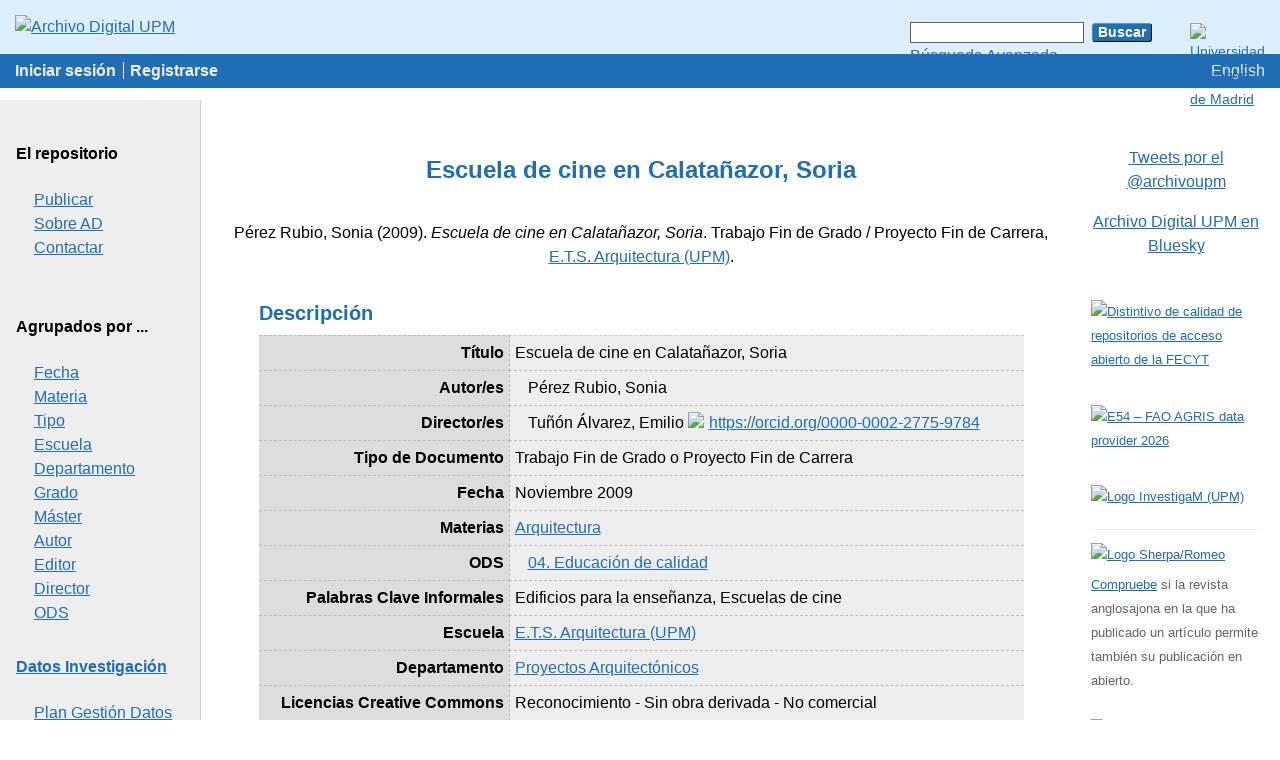

--- FILE ---
content_type: text/html; charset=utf-8
request_url: https://oa.upm.es/61902/
body_size: 10681
content:
<!DOCTYPE html PUBLIC "-//W3C//DTD XHTML 1.0 Transitional//EN" "http://www.w3.org/TR/xhtml1/DTD/xhtml1-transitional.dtd">
<html xmlns="http://www.w3.org/1999/xhtml" lang="es">
  <head>
    <meta http-equiv="X-UA-Compatible" content="IE=edge" />
    <meta charset="UTF-8" />
    <!-- <base href="{$config{base_url}}/" /> -->
    <title> Escuela de cine en Calatañazor, Soria  | Archivo Digital UPM</title>
    <!-- <link rel="icon" href="{$config{rel_path}}/favicon.ico" type="image/x-icon"/> -->
    <!-- <link rel="icon" href="{$config{base_url}}/favicon.ico" type="image/x-icon"/> -->
    <link rel="icon" href="https://oa.upm.es/favicon.ico" type="image/x-icon" />
    <!-- <link rel="shortcut icon" href="{$config{rel_path}}/favicon.ico" type="image/x-icon"/> -->
    <link rel="shortcut icon" href="https://oa.upm.es/favicon.ico" type="image/x-icon" />

    <!-- <link rel="feed" type="text/html" href="{$config{base_url}}/cgi/latest_tool?output=Atom" title="{phrase('archive_name')}: {phrase('feeds_all_atom')}" /> -->
    <!-- <link rel="feed" type="text/html" href="{$config{base_url}}/cgi/latest_tool?output=RSS2" title="{phrase('archive_name')}: {phrase('feeds_all_rss2')}" /> -->
    <!-- <link rel="feed" type="text/html" href="{$config{base_url}}/cgi/latest_tool?output=RSS" title="{phrase('archive_name')}: {phrase('feeds_all_rss1')}" /> -->
    <link rel="alternate" type="application/rss+xml" href="https://oa.upm.es/cgi/latest_tool?output=Atom" title="Archivo Digital UPM: Últimos registros (Atom)" />
    <link rel="alternate" type="application/rss+xml" href="https://oa.upm.es/cgi/latest_tool?output=RSS2" title="Archivo Digital UPM: Últimos registros (RSS 2.0)" />
    <link rel="alternate" type="application/rss+xml" href="https://oa.upm.es/cgi/latest_tool?output=RSS" title="Archivo Digital UPM: Últimos registros (RSS 1.0)" />

    <!-- comentado porque da un 404 (en ucm tambien) -->
    <!-- <link rel="alternate" type="application/rdf+xml" title="Repository Summary RDF+XML" href="{$config{http_cgiurl}}/repositoryinfo/RDFXML/devel.rdf"></link> -->
    <!-- <link rel="alternate" type="text/n3" title="Repository Summary RDF+N3" href="{$config{http_cgiurl}}/repositoryinfo/RDFN3/devel.n3"></link> --> 

    <meta name="viewport" content="width=device-width, initial-scale=1" />

    <!-- <link rel="Search" href="{$config{http_cgiurl}}/search"/> -->

<!-- nacho script botonera puesto 2 veces -->
    <!-- <script type="text/javascript" src="https://s7.addthis.com/js/250/addthis_widget.js#pubid=ra-4fa92db876d938b7"></script> -->
<!-- nacho scrpt botonera puesto 2 veces -->
    <!-- <script type="text/javascript" language="javascript" src="{$config{rel_path}}/javascript/tw-sack.js"></script> -->
    <!-- <script type="text/javascript" language="javascript" src="{$config{rel_path}}/javascript/ajax.js"></script> --> 
    <script src="https://www.gstatic.com/charts/loader.js">// <!-- No script --></script>
    <script type="text/javascript" src="https://www.google.com/jsapi">// <!-- No script --></script>

<!-- Metrics: Altmetric y Dimensions -->	
	<script type="text/javascript" src="https://d1bxh8uas1mnw7.cloudfront.net/assets/embed.js">// <!-- No script --></script>
	<script src="https://badge.dimensions.ai/badge.js">// <!-- No script --></script>
	
	

    <meta name="keywords" content="Archivo Digital, UPM, Universidad Politécnica de Madrid, Madrid Technical University, Producción científica, Scientific production, Repositorio institucional, Institutional repository, Tesis, Theses, PFCs, Proyectos Fin de Carrera, Artículos, Articles, Monografías, Monographs, Cream of Science" />
    <meta name="Description" content="El Archivo Digital UPM alberga en formato digital la documentacion academica y cientifica (tesis, pfc, articulos, etc..) generada en la Universidad Politecnica de Madrid.Los documentos del Archivo Digital UPM son recuperables desde buscadores: Google, Google Academics, Yahoo, Scirus, etc y desde recolectores OAI: E-ciencia, DRRD, Recolecta (REBIUN-FECYT), Driver, Oaister, etc." />
    <meta name="google-site-verification" content="kIxBd5plHf9J3nn-yLqxHxFYtZj97wf_4wbveigjU1U" />
    <meta name="y_key" content="97884be13516b6d6" />

    <meta name="eprints.eprintid" content="61902" />
<meta name="eprints.rev_number" content="9" />
<meta name="eprints.eprint_status" content="archive" />
<meta name="eprints.userid" content="5814" />
<meta name="eprints.dir" content="disk0/00/06/19/02" />
<meta name="eprints.datestamp" content="2020-05-04 10:38:47" />
<meta name="eprints.lastmod" content="2020-05-20 06:51:25" />
<meta name="eprints.status_changed" content="2020-05-04 10:38:47" />
<meta name="eprints.type" content="other" />
<meta name="eprints.metadata_visibility" content="show" />
<meta name="eprints.creators_name" content="Pérez Rubio, Sonia" />
<meta name="eprints.contributors_name" content="Tuñón Álvarez, Emilio" />
<meta name="eprints.contributors_orcid" content="0000-0002-2775-9784" />
<meta name="eprints.title" content="Escuela de cine en Calatañazor, Soria" />
<meta name="eprints.ispublished" content="unpub" />
<meta name="eprints.subjects" content="arquitectura" />
<meta name="eprints.keywords" content="Edificios para la enseñanza, Escuelas de cine" />
<meta name="eprints.suggestions" content="Originalmente en la Colección Digital Politécnica (http://cdp.upm.es/R/?object_id=433872&amp;func=dbin-jump-full)

Sin fecha." />
<meta name="eprints.abstract" content="Escuela de cine en Calatañazor, Soria. Convocatoria Noviembre. Plan 1996. Proyecto fin de carrera. Universidad Politécnica de Madrid. Escuela Técnica Superior de Arquitectura" />
<meta name="eprints.date" content="2009-11" />
<meta name="eprints.date_type" content="completed" />
<meta name="eprints.full_text_status" content="restricted" />
<meta name="eprints.institution" content="Arquitectura" />
<meta name="eprints.department" content="Proyectos_Arquitectonicos" />
<meta name="eprints.refereed" content="TRUE" />
<meta name="eprints.ods" content="educacion_calidad" />
<meta name="eprints.rights" content="by-nc-nd" />
<meta name="eprints.citation" content="   Pérez Rubio, Sonia  (2009).  Escuela de cine en Calatañazor, Soria.  Trabajo Fin de Grado / Proyecto Fin de Carrera, E.T.S. Arquitectura (UPM) &lt;https://oa.upm.es/view/institution/Arquitectura/&gt;.     " />
<meta name="eprints.document_url" content="https://oa.upm.es/61902/1/433872.pdf" />
<meta name="eprints.document_url" content="https://oa.upm.es/61902/6/PFC_09_Perez_Rubio_Sonia.pdf" />
<link rel="schema.DC" href="http://purl.org/DC/elements/1.0/" />
<meta name="DC.title" content="Escuela de cine en Calatañazor, Soria" />
<meta name="DC.creator" content="Pérez Rubio, Sonia" />
<meta name="DC.contributor" content="Tuñón Álvarez, Emilio" />
<meta name="DC.subject" content="Arquitectura" />
<meta name="DC.description" content="Escuela de cine en Calatañazor, Soria. Convocatoria Noviembre. Plan 1996. Proyecto fin de carrera. Universidad Politécnica de Madrid. Escuela Técnica Superior de Arquitectura" />
<meta name="DC.publisher" content="E.T.S. Arquitectura (UPM)" />
<meta name="DC.rights" content="https://creativecommons.org/licenses/by-nc-nd/3.0/es/" />
<meta name="DC.date" content="2009-11" />
<meta name="DC.type" content="info:eu-repo/semantics/bachelorThesis" />
<meta name="DC.type" content="info:eu-repo/semantics/acceptedVersion" />
<meta name="DC.format" content="application/pdf" />
<meta name="DC.language" content="spa" />
<meta name="DC.format" content="application/pdf" />
<meta name="DC.language" content="spa" />
<meta name="DC.rights" content="info:eu-repo/semantics/restrictedAccess" />
<meta name="DC.identifier" content="https://oa.upm.es/61902/" />
<link rel="alternate" href="https://oa.upm.es/cgi/export/eprint/61902/XML/upm-eprint-61902.xml" type="application/vnd.eprints.data+xml; charset=utf-8" title="EP3 XML" />
<link rel="alternate" href="https://oa.upm.es/cgi/export/eprint/61902/RIS/upm-eprint-61902.ris" type="text/plain" title="Reference Manager" />
<link rel="alternate" href="https://oa.upm.es/cgi/export/eprint/61902/BibTeX/upm-eprint-61902.bib" type="text/plain; charset=utf-8" title="BibTeX" />
<link rel="alternate" href="https://oa.upm.es/cgi/export/eprint/61902/DIDL/upm-eprint-61902.xml" type="text/xml; charset=utf-8" title="MPEG-21 DIDL" />
<link rel="alternate" href="https://oa.upm.es/cgi/export/eprint/61902/JSON/upm-eprint-61902.js" type="application/json; charset=utf-8" title="JSON" />
<link rel="alternate" href="https://oa.upm.es/cgi/export/eprint/61902/COinS/upm-eprint-61902.txt" type="text/plain; charset=utf-8" title="OpenURL ContextObject in Span" />
<link rel="alternate" href="https://oa.upm.es/cgi/export/eprint/61902/RDFXML/upm-eprint-61902.rdf" type="application/rdf+xml" title="RDF+XML" />
<link rel="alternate" href="https://oa.upm.es/cgi/export/eprint/61902/RDFN3/upm-eprint-61902.n3" type="text/n3" title="RDF+N3" />
<link rel="alternate" href="https://oa.upm.es/cgi/export/eprint/61902/Refer/upm-eprint-61902.refer" type="text/plain" title="Refer" />
<link rel="alternate" href="https://oa.upm.es/cgi/export/eprint/61902/Atom/upm-eprint-61902.xml" type="application/atom+xml;charset=utf-8" title="Atom" />
<link rel="alternate" href="https://oa.upm.es/cgi/export/eprint/61902/Text/upm-eprint-61902.txt" type="text/plain; charset=utf-8" title="ASCII Citation" />
<link rel="alternate" href="https://oa.upm.es/cgi/export/eprint/61902/EndNote/upm-eprint-61902.enw" type="text/plain; charset=utf-8" title="EndNote" />
<link rel="alternate" href="https://oa.upm.es/cgi/export/eprint/61902/MODS/upm-eprint-61902.xml" type="text/xml; charset=utf-8" title="MODS" />
<link rel="alternate" href="https://oa.upm.es/cgi/export/eprint/61902/OPENAIRE/upm-eprint-61902.xml" type="application/xml; charset=utf-8" title="OPENAIRE" />
<link rel="alternate" href="https://oa.upm.es/cgi/export/eprint/61902/CSV/upm-eprint-61902.csv" type="text/csv; charset=utf-8" title="Multiline CSV" />
<link rel="alternate" href="https://oa.upm.es/cgi/export/eprint/61902/RDFNT/upm-eprint-61902.nt" type="text/plain" title="RDF+N-Triples" />
<link rel="alternate" href="https://oa.upm.es/cgi/export/eprint/61902/ContextObject/upm-eprint-61902.xml" type="text/xml; charset=utf-8" title="OpenURL ContextObject" />
<link rel="alternate" href="https://oa.upm.es/cgi/export/eprint/61902/DataCite/upm-eprint-61902.xml" type="text/xml; charset=utf-8" title="datacite" />
<link rel="alternate" href="https://oa.upm.es/cgi/export/eprint/61902/DC/upm-eprint-61902.txt" type="text/plain" title="Dublin Core" />
<link rel="alternate" href="https://oa.upm.es/cgi/export/eprint/61902/Simple/upm-eprint-61902.txt" type="text/plain; charset=utf-8" title="Simple Metadata" />
<link rel="alternate" href="https://oa.upm.es/cgi/export/eprint/61902/METS/upm-eprint-61902.xml" type="text/xml; charset=utf-8" title="METS" />
<link rel="alternate" href="https://oa.upm.es/cgi/export/eprint/61902/HTML/upm-eprint-61902.html" type="text/html; charset=utf-8" title="HTML Citation" />
<link rel="Top" href="https://oa.upm.es/" />
    <link rel="Sword" href="https://oa.upm.es/sword-app/servicedocument" />
    <link rel="SwordDeposit" href="https://oa.upm.es/id/contents" />
    <link rel="Search" type="text/html" href="https://oa.upm.es/cgi/search" />
    <link rel="Search" type="application/opensearchdescription+xml" href="https://oa.upm.es/cgi/opensearchdescription" title="Archivo Digital UPM" />
    <script type="text/javascript" src="https://www.google.com/jsapi">
//padder
</script><script type="text/javascript">
// <![CDATA[
google.load("visualization", "1", {packages:["corechart", "geochart"]});
// ]]></script><script type="text/javascript" src="https://www.google.com/jsapi">
//padder
</script><script type="text/javascript">
// <![CDATA[
google.load("visualization", "1", {packages:["corechart", "geochart"]});
// ]]></script><script type="text/javascript">
// <![CDATA[
var eprints_http_root = "https://oa.upm.es";
var eprints_http_cgiroot = "https://oa.upm.es/cgi";
var eprints_oai_archive_id = "oa.upm.es";
var eprints_logged_in = false;
var eprints_logged_in_userid = 0; 
var eprints_logged_in_username = ""; 
var eprints_logged_in_usertype = ""; 
// ]]></script>
    <style type="text/css">.ep_logged_in { display: none }</style>
    <link rel="stylesheet" type="text/css" href="/style/auto-3.4.4.css?1763718621" />
    <script type="text/javascript" src="/javascript/auto-3.4.4.js?1632118593">
//padder
</script>
    <!--[if lte IE 6]>
        <link rel="stylesheet" type="text/css" href="/style/ie6.css" />
   <![endif]-->
    <meta name="Generator" content="EPrints 3.4.4" />
    <meta http-equiv="Content-Type" content="text/html; charset=UTF-8" />
    <meta http-equiv="Content-Language" content="es" />
    

<!--[if IE]>
<script type="text/javascript" src="/javascript/respond.src.js"></script>
<![endif]-->

  </head>
  <body>




    



    <div class="ep_tm_header ep_noprint" style="background: #fff !important">
      <div class="ep_tm_site_logo" style="background: #def">
        <a href="https://oa.upm.es/" title="Inicio">
          <img alt="Archivo Digital UPM" src="/style/images/logo-archivo-digital.png" /></a>
      </div>

<div id="menu-page">
<h6>En esta página</h6>
        <ul>
        <li><a href="#content">Contenido</a></li>
        <li><a href="#menu-main">Menú<span class="hidden"> principal</span></a></li>
        <li><a href="#secondary">Menú secundario</a></li>
        <li><a href="#tertiary">Información adicional</a></li>
        </ul>
<hr />
</div>


<div id="menu-main-outer">
<div id="menu-main">
<div id="menu-main-inner">

<div id="main">
<h3 class="show-menu"><label for="show-menu">Menú<span class="hidden"> principal</span></label></h3>
<input type="checkbox" id="show-menu" role="button" />
<ul class="ep_tm_key_tools" id="ep_tm_menu_tools" role="toolbar"><li><a href="/cgi/users/home">Iniciar sesión</a></li><li><a href="/cgi/register">Registrarse</a></li></ul>
</div><!-- /div main -->

<div id="languages">
<!-- Elmininamos para cambiar la imagen siguiente por texto <h3><epc:phrase ref="upm_switch_language"/></h3> -->

<div id="ep_tm_languages"><a href="/cgi/set_lang?lang=en&amp;referrer=https%3A%2F%2Foa.upm.es%2F61902%2F" title="English"><img src="/images/flags/en.png" align="top" border="0" alt="English" /></a><a href="/cgi/set_lang?referrer=https%3A%2F%2Foa.upm.es%2F61902%2F" title="Limpiar cookies"><img src="/images/flags/aero.png" align="top" border="0" alt="Limpiar cookies" /></a></div>
</div><!-- /div languages -->

</div>

</div>
</div><!-- /div menu-main -->
</div>


<div id="search">
<h3 class="hidden">Buscar</h3>


<div class="hidden">
<label for="search-terms">Buscar documentos en este repositorio.</label>
</div>

        <form method="get" accept-charset="utf-8" action="https://oa.upm.es/cgi/search" style="display:inline"> 
             <!-- <input class="ep_tm_searchbarbox" size="20" type="text" name="q"/> -->
	      <input class="ep_tm_searchbarbox" size="20" type="text" name="q" placeholder="" id="search-terms" /> 
              <input class="ep_tm_searchbarbutton" value="Buscar" type="submit" name="_action_search" />
              <input type="hidden" name="_action_search" value="Search" />
              <input type="hidden" name="_order" value="bytitle" />
              <input type="hidden" name="basic_srchtype" value="ALL" />
              <input type="hidden" name="_satisfyall" value="ALL" />
            </form>
<div>
              <a href="https://oa.upm.es/cgi/search/advanced/">
                Búsqueda Avanzada
              </a>
</div>
</div><!-- /div search -->

    <div>





<div id="all-outer">
<div id="all">
<div id="all-inner">


        <!--<div class="ep_tm_page_content">-->
	<div id="content-outer">
	<div id="content">
	<div id="content-inner">

	<hr class="hidden" />

        <h1 class="ep_tm_pagetitle">
          

Escuela de cine en Calatañazor, Soria


        </h1>
        <div class="ep_summary_content"><div class="ep_summary_content_left"></div><div class="ep_summary_content_right"></div><div class="ep_summary_content_top"></div><div class="ep_summary_content_main">


<script type="text/javascript"><!--
function genmail(address,eprintid,position)
{
var number = (parseInt(eprintid) + parseInt(position));
var n = number.toString();
nlength = n.length;
var mail = address.substr(nlength);
document.write( '(<a href="mailto:' + mail + '">' + mail + '<\/a>)' ) ;
}
// --> </script>



	<div id="abstract">




	<!-- citation -->
		<h2 class="hidden">Cita</h2>
		<div class="ep_block citation">
			


    <!-- Eliminamos nombre de autor normal e imprimimos nombre con ORCID
    <print expr="creators_name"/>
    -->
    <span class="person"><span class="person_name">Pérez Rubio, Sonia</span></span>
  

(2009). 

<em>Escuela de cine en Calatañazor, Soria</em>.


    Trabajo Fin de Grado / Proyecto Fin de Carrera, <a href="https://oa.upm.es/view/institution/Arquitectura/">E.T.S. Arquitectura (UPM)</a>.
  

<!--<if test=" ! type.one_of( 'patent','thesis' )">
  <if test="ispublished.one_of('unpub', 'submitted', 'inpress')"> (<print expr="ispublished"/>)</if>
</if>-->



<!-- DOI y Metrics (Altmetric y Divisions -->











		</div>
	<!-- /div citation -->
	
	
	

	<!-- campos completos -->
	<div class="abstract_description">
	<h2>Descripción</h2>
	<table class="abstract_description ep_block citation table-citation-1">

		
			<tr class="title">
			<th class="ep_row abstract_description eprint_fieldname_title">Título<span class="colon">:</span></th>
			<td class="ep_row abstract_description eprint_field_title">Escuela de cine en Calatañazor, Soria</td>
			</tr>
        	

                
                        <tr class="creators">
                                <th class="ep_row">Autor/es<span class="colon">:</span></th>
                                <td class="ep_row abstract_description eprint_fieldname_creators">
                                <ul class="creators">
                                
					
					
					<li class="creator creator-1">
					<span class="person_name">Pérez Rubio, Sonia</span>
					

          
          

          </li>
					
					
                                
                                </ul>
                                </td>
                        </tr>
                

                
                        <tr class="contributors">
                                <th class="ep_row">Director/es<span class="colon">:</span></th>
                                <td class="ep_row abstract_description eprint_fieldname_contributors">
                                <ul class="contributors">
                                
                                        
                                        
                                        <li class="contributor contributor-1">
                                        <span class="person_name">Tuñón Álvarez, Emilio</span>
                                        

                                        
                                        
                                                
                                                
                                                  
                                                    <a href="https://orcid.org/0000-0002-2775-9784" target="_blank"><img src="/images/orcid_16x16.png" class="orcid-icon" />https://orcid.org/0000-0002-2775-9784</a>
                                                  
                                                
                                                
                                        

                                        </li>
                                        
                                        
                                
                                </ul>
                                </td>
                        </tr>
                

                



	

                <tr class="type">
                        <th class="ep_row">Tipo de Documento<span class="colon">:</span></th>
                        <td class="ep_row">
                        Trabajo Fin de Grado o Proyecto Fin de Carrera
                                
				
                                
                                
                        </td>
                </tr>

    
                

		

                

                

                

                

                

                

                

                

                

                

                
                        <tr class="date">
                            
                            
                              <th class="ep_row">Fecha<span class="colon">:</span></th>
                            
                        <td class="ep_row">Noviembre 2009</td>
                        </tr>
                

<!-- no procesamos el pagerange
		<epc:if test="is_set(pagerange)">
			<tr class="pagerange">
			<th class="ep_row"><epc:phrase ref="eprint_fieldname_pagerange" /><span class="colon">:</span></th>
			<td class="ep_row"><epc:print expr="pagerange" /></td>
			</tr>
		</epc:if>
-->

                

                

                

                

                

		
			<tr class="subjects">
			<th class="ep_row">Materias<span class="colon">:</span></th>
			<td class="ep_row">
				<ul class="subjects">
				
				
					
					<li class="subject subject-1"><a href="https://oa.upm.es/view/subjects/arquitectura.html">Arquitectura</a></li>
				
				
				</ul>
			</td>
			</tr>	
		


                


    
      <tr class="ods">
      <th class="ep_row">ODS<span class="colon">:</span></th>
      <td class="ep_row">
        <ul class="ods">
        
        
          
          <li class="ods ods-1"><a href="https://oa.upm.es/view/ods/educacion=5Fcalidad/">04. Educación de calidad</a></li>

        
        
        </ul>
      </td>
      </tr>
    


                
                        <tr class="keywords">
                        <th class="ep_row">Palabras Clave Informales<span class="colon">:</span></th>
                        <td class="ep_row">Edificios para la enseñanza, Escuelas de cine</td>
                        </tr>
                

                
                        <tr class="institution">
                        <th class="ep_row">Escuela<span class="colon">:</span></th>
                        <td class="ep_row"><a href="https://oa.upm.es/view/institution/Arquitectura/">E.T.S. Arquitectura (UPM)</a></td>
                        </tr>
                

                
                        <tr class="department">
                        <th class="ep_row">Departamento<span class="colon">:</span></th>
                        <td class="ep_row"><a href="https://oa.upm.es/view/department/Proyectos=5FArquitectonicos/">Proyectos Arquitectónicos</a></td>
                        </tr>
                

		
                

                
                        <tr class="rights">
                        <th class="ep_row">Licencias Creative Commons<span class="colon">:</span></th>
                        <td class="ep_row">Reconocimiento - Sin obra derivada - No comercial</td>
                        </tr>
                



</table>
	</div>
	<!-- /div "abstract_description" -->





	





	

	<div class="ep_block fulltext">



  <!-- ficheros, documentos -->

	

	
	
		<h2>Texto completo</h2>

		<table class="documents">
		
		<tr>
			<td class="icon"><a onmouseover="EPJS_ShowPreview( event, 'doc_preview_467642', 'right' );" onblur="EPJS_HidePreview( event, 'doc_preview_467642', 'right' );" onmouseout="EPJS_HidePreview( event, 'doc_preview_467642', 'right' );" onfocus="EPJS_ShowPreview( event, 'doc_preview_467642', 'right' );" class="ep_document_link" href="https://oa.upm.es/61902/1/433872.pdf"><img class="ep_doc_icon" alt="[thumbnail of Hojas Resumen]" src="https://oa.upm.es/61902/1.hassmallThumbnailVersion/433872.pdf" border="0" /></a><div id="doc_preview_467642" class="ep_preview"><div><div><span><img class="ep_preview_image" id="doc_preview_467642_img" alt="" src="https://oa.upm.es/61902/1.haspreviewThumbnailVersion/433872.pdf" border="0" /><div class="ep_preview_title">Vista Previa</div></span></div></div></div></td>
			<td class="text">
			

<!-- document citation -->

<span class="ep_document_citation">PDF (Portable Document Format) (Hojas Resumen)</span>

<em class="requires_pdf"> - Se necesita un visor de ficheros PDF, como <a href="http://www.cs.wisc.edu/~ghost/gsview/index.htm">GSview</a>, <a href="http://www.foolabs.com/xpdf/download.html">Xpdf</a> o <a href="http://www.adobe.com/products/acrobat/">Adobe Acrobat Reader</a></em>

<br />
			<a href="https://oa.upm.es/61902/1/433872.pdf" class="ep_document_link">Descargar</a> (3MB)

			
				
						| <a href="https://oa.upm.es/61902/1.haslightboxThumbnailVersion/433872.pdf" rel="lightbox[docs] nofollow" title="Previsualización">Vista Previa</a>
					
			

			

			

		<ul>
		
		</ul>

		</td>
		</tr>

		
		<tr>
			<td class="icon"><a class="ep_document_link" href="https://oa.upm.es/61902/6/PFC_09_Perez_Rubio_Sonia.pdf"><img class="ep_doc_icon" alt="[thumbnail of PFC Completo]" src="https://oa.upm.es/style/images/fileicons/application_pdf.png" border="0" /></a></td>
			<td class="text">
			

<!-- document citation -->

<span class="ep_document_citation">PDF (Portable Document Format) (PFC Completo)</span>
 - <strong class="warning">Acceso permitido solamente a usuarios en el campus de la UPM</strong>
<em class="requires_pdf"> - Se necesita un visor de ficheros PDF, como <a href="http://www.cs.wisc.edu/~ghost/gsview/index.htm">GSview</a>, <a href="http://www.foolabs.com/xpdf/download.html">Xpdf</a> o <a href="http://www.adobe.com/products/acrobat/">Adobe Acrobat Reader</a></em>

<br />
			<a href="https://oa.upm.es/61902/6/PFC_09_Perez_Rubio_Sonia.pdf" class="ep_document_link">Descargar</a> (15MB)

			

			

			

		<ul>
		
		</ul>

		</td>
		</tr>

		
		</table>
	

        </div><!-- /div ep_block fulltext -->

	

	





        <!-- resumen -->
        <div class="ep_block abstract">
	
		<h2>Resumen</h2>
        	<p class="ep_field_para">Escuela de cine en Calatañazor, Soria. Convocatoria Noviembre. Plan 1996. Proyecto fin de carrera. Universidad Politécnica de Madrid. Escuela Técnica Superior de Arquitectura</p>
       	
        </div><!-- /div -->



       <!-- financiadores (funders, comprojects) -->
       




	<!-- informacion adicional interna -->
	<div class="abstract_moreinfo">
		<h2>Más información</h2>

		<table class="abstract_moreinfo ep_block citation table-citation-2">

                <tr class="eprintid">
                        <th class="ep_row abstract_moreinfo">ID de Registro<span class="colon">:</span></th>
                        <td class="ep_row abstract_moreinfo">61902</td>
                </tr>
		
                <tr class="dc_identifier">
                        <th class="ep_row abstract_moreinfo">Identificador DC<span class="colon">:</span></th>
                        <td class="ep_row abstract_moreinfo"><a href="/61902/">https://oa.upm.es/61902/</a></td>
                </tr>
                <tr class="oai_identifier">
                        <th class="ep_row abstract_moreinfo">Identificador OAI<span class="colon">:</span></th>
                        <td class="ep_row abstract_moreinfo"><a href="/cgi/oai2?verb=GetRecord&amp;metadataPrefix=oai_dc&amp;identifier=oai:oa.upm.es:61902">oai:oa.upm.es:61902</a></td>
		            </tr>

              
              

                


		


                <tr class="deposited_by">
                        <th class="ep_row abstract_moreinfo">Depositado por<span class="colon">:</span></th>
                        <td class="ep_row abstract_moreinfo">

<a href="https://oa.upm.es/cgi/users/home?screen=User::View&amp;userid=5814"><span class="ep_name_citation"><span class="person_name">Biblioteca ETS Arquitectura CDP</span></span></a>

</td>
                </tr>
               	<tr class="deposited_on">
                        <th class="ep_row abstract_moreinfo">Depositado el<span class="colon">:</span></th>
			<td class="ep_row abstract_moreinfo">04 May 2020 10:38</td>
               	</tr>
               	<tr class="lastmod">
                        <th class="ep_row abstract_moreinfo">Ultima Modificación<span class="colon">:</span></th>
                        <td class="ep_row abstract_moreinfo">20 May 2020 06:51</td>
               	</tr>

                


		</table>
	</div><!-- /div abstract_moreinfo -->






	
	<!-- no previsualizacion -->
	<div class="extra">
	<h2 class="extra hidden">Acciones</h2>
		<ul class="extra">
			<li class="stats">
				
					<a href="/cgi/stats/report/eprint/61902/">Estadísticas</a>
				
			</li>
			<div class="wrap">
                        <li class="export">
                                <a href="/cgi/export/61902/">Exportar cita</a>
                        </li>
			<li class="edit-this-eprint">
				
				<a href="https://oa.upm.es/cgi/users/home?screen=EPrint::View&amp;eprintid=61902">Editar</a> (sólo personal del Archivo)
			</li>
			</div><!-- /wrap -->
		</ul>



	</div><!-- /div extra -->
	






	<!-- 
		Inclusión de Altmetrics y Dimensions.
		Instrucciones ...
		Altmetrics: https://badge-docs.altmetric.com/customizations.html
						 data-hide-no-mentions="true"
		Dimensions: https://badge.dimensions.ai/ 
	-->
	
	
	










	</div>
	<!-- /div abstract -->

</div><div class="ep_summary_content_bottom"></div><div class="ep_summary_content_after"></div></div>

	</div>
	</div><!-- /content -->
	</div> 


        <div id="secondary-outer">
        <div id="secondary">
        <div id="secondary-inner">



<hr class="hidden" />







<div class="all">
<h3>Documentos</h3>



<div id="col4">

<div id="repository-info">
<h3>El repositorio</h3>

        <ul>
          	<!-- Pagina real de informacion sobre el repositorio
			<a href="{$config{base_url}}/information/"><epc:phrase ref="upm-about_menu"/></a>
			<a href="{$config{base_url}}"><epc:phrase ref="upm-about_menu"/></a>
		-->

        <li>
                <a href="https://oa.upm.es/about/#contenidos">Publicar</a>
        </li>

        <li>
                <a href="https://oa.upm.es/about/">Sobre AD</a>
        </li>
		<!-- Quitado temporalmente
        <li>
                <a href="{$config{base_url}}/help/"><epc:phrase ref="upm-help_menu"/></a>
        </li>
		-->
        <li>
				<a href="https://oa.upm.es/contact/">Contactar</a>
		</li>
<!-- Videotutoriales, desactivado
        <li>
                <a href="http://www.upm.es/UPM/Biblioteca/RecursosInformacion/ArticulosRelacionados?fmt=detail&prefmt=articulo&id=beca07375a1d6210VgnVCM10000009c7648a____" target="_blank"><epc:phrase ref="upm-videot_menu"/></a>

        </li>
-->
       <!-- <li>
                <a href="{$config{base_url}}/incidents/"><epc:phrase ref="upm-incidents_menu"/></a>
        </li> -->
		<!--
        <li>
          	<a href="{$config{base_url}}/eprints/"><epc:phrase ref="upm-eprints_menu"/></a>
        </li>
		-->
        </ul>

</div><!-- /repository-info -->

</div><!-- /col4 -->




<div id="col1">

<div id="views">
<h4>Agrupados por ...</h4>

<ul>
<!--
        <li>
          <a href="{$config{base_url}}">
            <epc:phrase ref="template/navigation:home"/>
          </a>
	</li>
-->
           <li>
              <a href="https://oa.upm.es/view/year/">
                Fecha
              </a>
            </li>
            <li>
              <a href="https://oa.upm.es/view/subjects/">
                Materia
              </a>
            </li>
	<li>
		<a href="https://oa.upm.es/view/type/">
                Tipo
		</a>
	</li>
		<li>
			<a href="https://oa.upm.es/view/institution/">
                Escuela
			</a>
		</li>
	<li>
		<a href="https://oa.upm.es/view/department/">
                Departamento
		</a>
	</li>
        <li>
                <a href="https://oa.upm.es/view/degree/">
                Grado
                </a>
        </li>
        <li>
                <a href="https://oa.upm.es/view/masters/">
                Máster
                </a>
        </li>
            <li>
              <a href="https://oa.upm.es/view/creators/">
                Autor
              </a>
            </li>
            <li>
              <a href="https://oa.upm.es/view/editors/">
                Editor
              </a>
            </li>
            <li>
              <a href="https://oa.upm.es/view/contributors/">
              Director
              </a>
            </li>
            <li>
              <a href="https://oa.upm.es/view/ods/">
               ODS
              </a>
            </li>
	<li class="search">
		<a href="https://oa.upm.es/cgi/search/advanced/">
		Búsqueda
		</a>
	</li>
</ul>
</div><!-- /views -->

</div><!-- /col1 -->



<div id="col2">

<div id="opendata">
<h4><a href="/help/datos_investigacion.html" target="_blank">Datos Investigación</a></h4>
        <ul>
                <li><a href="http://www.consorciomadrono.es/faq-items/hay-alguna-herramienta-para-ayudarme-en-el-proceso-de-creacion-del-plan-de-gestion-de-datos/" target="_blank">Plan Gestión Datos</a></li>
                <li><a href="https://pgd.consorciomadrono.es" target="_blank">PGDonline</a></li>
                <li><a href="https://edatos.consorciomadrono.es/" target="_blank">EcienciaDatos</a></li>
        </ul>
</div><!-- /opendata -->


<div id="funders">
<h4>Financiadores</h4>

        <ul>
                <li><a href="https://oa.upm.es/help/union-europea.html">Unión Europea</a></li>
                <li><a href="https://oa.upm.es/help/gobierno-espana.html">Gobierno de España</a></li>
                <li><a href="https://oa.upm.es/help/comunidad-madrid.html">Comunidad de Madrid</a></li>
		<li><a href="https://v2.sherpa.ac.uk/juliet/">Funders' policies</a></li>
        </ul>
</div><!-- /funders -->

</div><!-- /col2 -->





<div id="col3">

<div id="collections">
<h4>Especiales</h4>

        <ul>
                <li><a href="https://oa.upm.es/creamofscience/"><strong>Cream Of Science</strong></a></li>
                <li><a href="https://oa.upm.es/cgi/search/archive/advanced?keywords=Cooperación+al+Desarrollo&amp;type=thesis&amp;type=other">
                TFG/TFM Cooperación</a></li>
                        <li>
                        <a href="https://oa.upm.es/cgi/latest/">
                        Últimos depositados
                        </a>
                </li>
</ul>
</div><!-- /collections -->





<div id="other-formats">
<h4>En otros formatos</h4>

<ul>
   <li class="atom"><a href="/cgi/latest_tool?output=Atom" title="Archivo Digital UPM: Últimos registros (Atom)">Atom</a></li>
   <li class="rss2"><a href="/cgi/latest_tool?output=RSS2" title="Archivo Digital UPM: Últimos registros (RSS 2.0)">RSS 2.0</a></li>
   <li class="rss1"><a href="/cgi/latest_tool?output=RSS" title="Archivo Digital UPM: Últimos registros (RSS 1.0)">RSS 1.0</a></li>
   <li class="oai2"><a href="/cgi/oai2?verb=Identify" title="Archivo Digital UPM: Registros en formato OAI">OAI 2.0</a></li>
</ul>
</div><!-- /other-formats -->

</div><!-- /col3 -->








</div><!-- /all -->




        </div>
        </div><!-- /secondary -->
        </div>


<hr class="hidden" />

	<div id="tertiary-outer">
	<div id="tertiary">
	<div id="tertiary-inner">



<div id="other">


<h4 class="hidden">Redes sociales</h4>


<div id="social">
<div id="share">
<div class="iconos">

<!-- nacho inicio botonera compartir -->
<script>
document.write('<h3 class="hidden">Compartir</h3>');
</script>

        <!-- AddThis Button BEGIN -->
        <div class="addthis_toolbox addthis_default_style">
        <a class="addthis_button_preferred_1"></a>
        <a class="addthis_button_preferred_3"></a>
        <a class="addthis_button_preferred_2"></a>
        <a class="addthis_button_preferred_4"></a>
        <a class="addthis_button_compact"></a>
        <a class="addthis_counter addthis_bubble_style"></a>
        </div>
        <script type="text/javascript" src="https://s7.addthis.com/js/250/addthis_widget.js#pubid=ra-4fa92db876d938b7">// <!-- No script --></script>
        <!-- AddThis Button END -->
<!-- nacho fin botonera compartir-->
</div><!-- /iconos -->
</div><!-- /share -->




<div id="twitter" class="centrado">
<!-- nacho CAJA TWITTER-->
<a class="twitter-timeline" href="https://twitter.com/archivoupm" data-widget-id="567654763442229248" target="_blank">Tweets por el @archivoupm</a>
<!--<<script>!function(d,s,id){var js,fjs=d.getElementsByTagName(s)[0],p=/^http:/.test(d.location)?'http':'https';if(!d.getElementById(id)){js=d.createElement(s);js.id=id;js.src=p+"://platform.twitter.com/widgets.js";fjs.parentNode.insertBefore(js,fjs);}}(document,"script","twitter-wjs");</script> -->
<!-- nacho CAJA TWITTER-->      
</div> <!-- /twitter -->

<div id="bluesky" class="centrado">
<a class="bluesky-" href="https://bsky.app/profile/oa.upm.es" target="_blank">Archivo Digital UPM en Bluesky</a>
</div>

</div> <!-- /social --> 

<h3 class="hidden">Información adicional</h3>


<ul class="logos">



<li class="calidad-fecyt">
<a href="https://www.fecyt.es/actualidad/fecyt-publica-la-resolucion-definitiva-del-distintivo-de-calidad-de-repositorios-de" target="_blank">
<img src="https://oa.upm.es/images/distintivo-fecyt-calidad-pp.jpg" alt="Distintivo de calidad de repositorios de acceso abierto de la FECYT" />
</a>
</li>



<li class="agris">
<a href="https://www.fao.org/agris/data-provider/universidad-polit%C3%A9cnica-de-madrid" target="_blank">
<img src="https://oa.upm.es/images/ADP_cert_2026_p.png" alt="E54 – FAO AGRIS data provider 2026" title="Seal of Recognition for Active FAO AGRIS Data Providers 2026" />
</a>
</li>


<li class="e-ciencia">
<a href="/help/datos_investigacion.html" target="_blank">
<img src="https://oa.upm.es/images/InvestigaM.png" title="Datos de Investigación UPM" alt="Logo InvestigaM (UPM)" />
</a>
</li>

<li class="sherpa-romeo">
<a href="https://openpolicyfinder.jisc.ac.uk/" target="_blank">
<img src="https://oa.upm.es/style/images/logo-sherpa-romeo.png" title="Open policy finder (antes Sherpa/Romeo): Políticas de copyright de las editoriales y autoarchivo" alt="Logo Sherpa/Romeo" />
</a>
<br />
<a href="https://openpolicyfinder.jisc.ac.uk/" target="_blank">Compruebe</a> si la revista anglosajona en la que ha publicado un artículo permite también su publicación en abierto.
</li>

<li class="dulcinea">
<a href="https://dulcinea.opensciencespain.org/" target="_blank">
<img src="https://oa.upm.es/style/images/logo-dulcinea.png" title="Dulcinea: Políticas editoriales de las revistas españolas" alt="Logo Dulcinea" target="_blank" />
</a>
<br />
<a href="https://dulcinea.opensciencespain.org/">Compruebe</a> si la revista española en la que ha publicado un artículo permite también su publicación en abierto.
</li>

<li class="portal_cientifico">
<a href="https://portalcientifico.upm.es/">
  <img src="https://oa.upm.es/images/portal_cientifico.png" title="Portal Científico UPM" alt="Logo del Portal Científico UPM" />
</a>
<a href="https://oa.upm.es/help/portal_cientifico.html">Publicar en el Archivo Digital desde el Portal Científico</a>
</li>

<!--
<li class="sexenios_2023" style="margin: 0px auto">
  <a href="/docs/recomendaciones_rebiun_sexenios_2023.pdf"
  title="Descargar infografía en formato PDF">
  <img style="width: 75%; display:block ; margin: 0px auto ; padding: 1em 0em 0em 0em " src="/images/rebiun-logo.png"
  title="CRUE (REBIUN)"
  alt="Logo de REBIUN" />
  <img style="width: 50% ; display:block ; margin: 0px auto ; padding: 10px" src="{$config{base_url}}/images/aneca-sexenios.png"
  title="SEXENIOS"
  alt="Sexenios" />
  <img style="width: 75% ; display:block ; margin: 0px auto" src="{$config{base_url}}/images/aneca-logo.png"
  title="ANECA"
  alt="Logo de la ANECA" />
  </a>
</li>
-->

<!-- marcos: comentado porque desaparece geoup4
<li class="derechos">
<a href="/geoup4/">
<img src="{$config{base_url}}/images/GEO_UP4_UPM.png"
 title="GEOUP4: Geolocalización de la producción académica universitaria"
 alt="Logo GEOUP4" />
</a>
</li>
-->

<li class="derechos">
<a href="https://geo.rebiun.org/">
<img src="https://oa.upm.es/images/georebiun.png" title="GEOREBIUN: Geolocalización de la producción académica universitaria" alt="GEOREBIUN (logo)" />
</a>
</li>


<li class="politecnica">
<a href="/docs/POLITICA_OA_UPM.pdf">
<img src="https://oa.upm.es/style/images/logo-open-access-politecnica.png" alt="Logo Open Access" title="Política de acceso abierto de la Universidad Politécnica de Madrid" />
</a>
<!--
<br />
<epc:phrase ref="upm-open-access-upm-explanation"/>
-->
</li>

<li class="derechos">
<a href="https://www.rebiun.org/tutorial-multimedia">
<img src="https://oa.upm.es/style/images/derechos.png" alt="Open Access" title="Videotutorial : Controla tus derechos, facilita el acceso abierto" />
</a>
<!--
<br />
<epc:phrase ref="upm-derechos-upm-explanation"/>
-->
</li>

<li class="recolecta">
<a href="https://recolecta.fecyt.es/" target="_blank">
<img src="https://oa.upm.es/style/images/logo-recolecta.png" alt="Logo de Recolecta" title="Recolecta: Recolector de ciencia abierta" />
</a>
<!--
<br />
<epc:phrase ref="upm-recolecta-explanation"/>
-->
</li>




<!-- escondido
<li class="observatorio-upm">
<a href="https://www.upm.es/observatorio/" target="_blank">
<img src="{$config{base_url}}/images/observatorio-upm-logo.png"
 title="Observatiorio I+D+i UPM"
 alt="Logo del Observatorio I+D+i UPM" />
</a>
</li>
-->

<li class="ocw-upm">
<a href="http://ocw.upm.es/" target="_blank">
<img src="https://oa.upm.es/images/ocw-upm-logo.png" title="OpenCourseWare de la UPM" alt="Logo de OpenCourseWare UPM" />
</a>
</li>


</ul>


</div><!-- /other -->

	</div>
	</div><!-- tertiary -->
	</div>


</div>
</div><!-- /all -->
</div>



    </div>


<hr class="hidden" />



    <div class="ep_tm_footer ep_noprint">

      <div class="ep_tm_eprints_logo">
        <a href="https://www.upm.es/">
          <img alt="Universidad Politécnica de Madrid" src="/images/universidad_politecnica_logo.png" />
        </a>
      </div>

<div class="biblioteca-logo">
<a href="https://www.upm.es/UPM/Biblioteca"><img src="/images/biblioteca-logo-pie.png" alt="Biblioteca Universitaria de la UPM" /></a>
</div>

      <p>
      
<p>El <strong><a href="/">Archivo Digital UPM</a></strong> es el repositorio digital institucional mantenido por la
 <a href="https://www.upm.es/UPM/Biblioteca">Biblioteca de la Universidad Politécnica de Madrid</a>. 

Desarrollado y gestionado con <a href="/eprints/">EPrints</a>.</p>

<p>Sindicación: 
   <a href="/cgi/latest_tool?output=Atom">Atom</a>, 
   <a href="/cgi/latest_tool?output=RSS2">RSS 2.0</a> y 
   <a href="/cgi/latest_tool?output=RSS">RSS 1.0</a>
  (<a href="/cgi/latest_tool">HTML</a>)
<br />
   Recolección: 
   <a href="/cgi/oai2?verb=Identify">OAI 2.0</a>
</p>

      </p>

    </div>


<script>

let idDOI = document.querySelector('[id$="_id_number"]').id;
let inputDOI = document.getElementById(idDOI);

inputDOI.addEventListener("blur", corregirDOI);

function corregirDOI() {
    var newVal = this.value.replace(/https?:\/\/dx\.doi\.org\/|https?:\/\/doi\.org\/|https?:\/\/|doi\.org\/|doi:|^doi|^\/|\s/gi,'');
    document.getElementById(idDOI).value = newVal;

}

</script>

  </body>
</html>